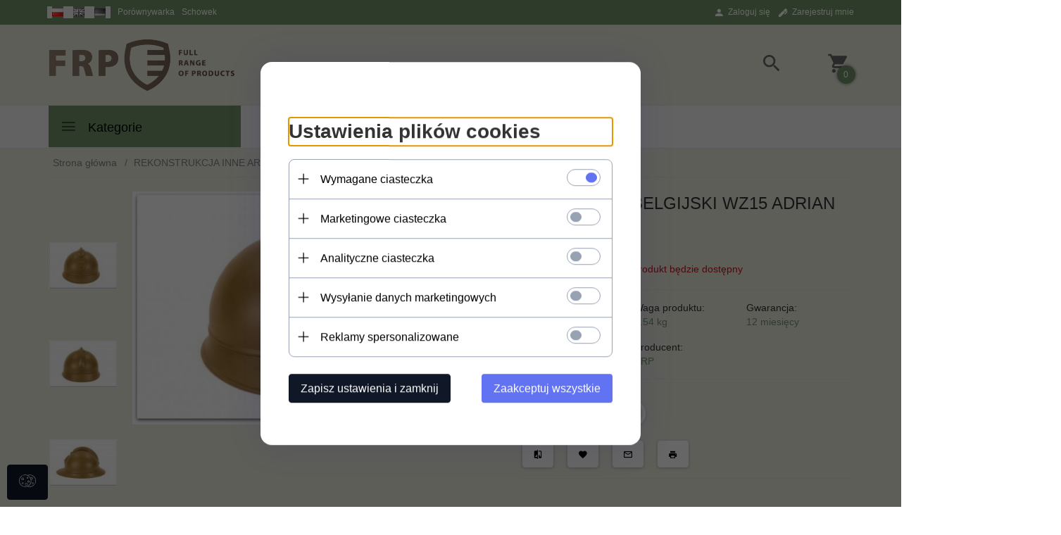

--- FILE ---
content_type: text/html; charset=UTF-8
request_url: https://frpfestung.pl/ajax/info/mis/
body_size: -14
content:
{"misId":"09ff6822694b590b7b22c3c4b6e97fbb"}

--- FILE ---
content_type: text/html; charset=UTF-8
request_url: https://frpfestung.pl/ajax/pinfo/inventory/
body_size: 534
content:

<form id="options_form" name="options_form" method="post" action="/_cart/index/">
    <div id="options_form_tab" class="inventory-container">
        
            
                             <div class="inventory-label">Rozmiar:&nbsp;</div>
                        <div class="inventory-body">
                                                                                                                                                <li class="option-icon " data-id="3" data-value="0.00,+,%,12" style="display:inline-block;"
                                onClick="selectIcon($(this),'');option_to_image('0.00,+,%,12');amount_price('1',false,'');">
                            57
                        </li>
                    
                                                                                                                                                                                        <li class="option-icon " data-id="3" data-value="0.00,+,%,11" style="display:inline-block;"
                                onClick="selectIcon($(this),'');option_to_image('0.00,+,%,11');amount_price('1',false,'');">
                            58
                        </li>
                    
                                                                                                                                                                                        <li class="option-icon " data-id="3" data-value="0.00,+,%,10" style="display:inline-block;"
                                onClick="selectIcon($(this),'');option_to_image('0.00,+,%,10');amount_price('1',false,'');">
                            59
                        </li>
                    
                                                                                                                                                                                        <li class="option-icon " data-id="3" data-value="0.00,+,%,9" style="display:inline-block;"
                                onClick="selectIcon($(this),'');option_to_image('0.00,+,%,9');amount_price('1',false,'');">
                            60
                        </li>
                    
                                                        
                                <select name="options[3]" id="options[3]" class="options select_option_icons" style="display:none;" onchange="amount_price('1', false, ''); option_to_image(this);">
                    <option value="0">-- wybierz --</option>
                                                                                                                        <option value="0.00,+,%,12" >
                            57
                                                    </option>
                                                                                                                        <option value="0.00,+,%,11" >
                            58
                                                    </option>
                                                                                                                        <option value="0.00,+,%,10" >
                            59
                                                    </option>
                                                                                                                        <option value="0.00,+,%,9" >
                            60
                                                    </option>
                                    </select>
            </div>
            </div>
    <input type="hidden" id="products_id" name="products_id" value="5247" />
    <input type="hidden" id="rtime" name="rtime" value="24 godzin" />
    <script>
			window.jQuery && window.jQuery.trigger("inventoryLoaded");
    </script>


--- FILE ---
content_type: text/html; charset=utf-8
request_url: https://accounts.google.com/o/oauth2/postmessageRelay?parent=https%3A%2F%2Ffrpfestung.pl&jsh=m%3B%2F_%2Fscs%2Fabc-static%2F_%2Fjs%2Fk%3Dgapi.lb.en.2kN9-TZiXrM.O%2Fd%3D1%2Frs%3DAHpOoo_B4hu0FeWRuWHfxnZ3V0WubwN7Qw%2Fm%3D__features__
body_size: 162
content:
<!DOCTYPE html><html><head><title></title><meta http-equiv="content-type" content="text/html; charset=utf-8"><meta http-equiv="X-UA-Compatible" content="IE=edge"><meta name="viewport" content="width=device-width, initial-scale=1, minimum-scale=1, maximum-scale=1, user-scalable=0"><script src='https://ssl.gstatic.com/accounts/o/2580342461-postmessagerelay.js' nonce="JBrJbtinbHBSl4KG0Kf3rA"></script></head><body><script type="text/javascript" src="https://apis.google.com/js/rpc:shindig_random.js?onload=init" nonce="JBrJbtinbHBSl4KG0Kf3rA"></script></body></html>